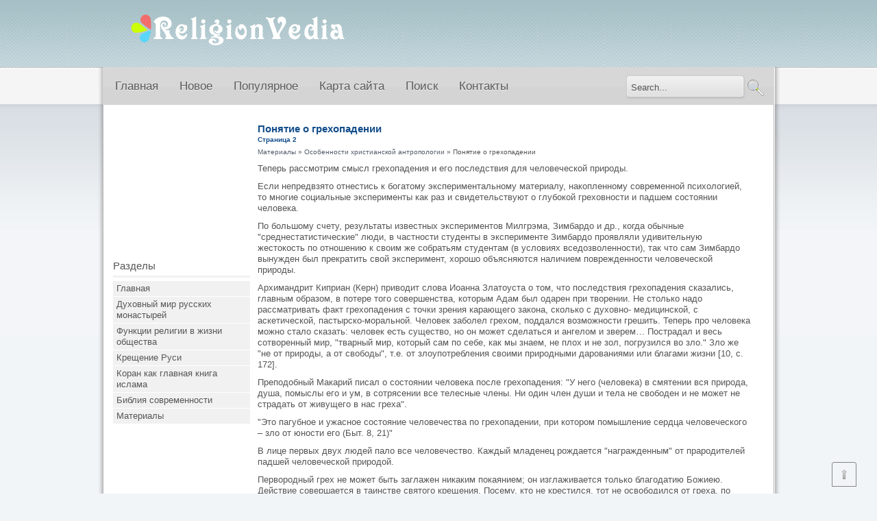

--- FILE ---
content_type: text/html; charset=windows-1251
request_url: http://www.religionvedia.ru/veds-1115-2.html
body_size: 5437
content:
<!DOCTYPE html PUBLIC "-//W3C//DTD XHTML 1.0 Transitional//EN" "http://www.w3.org/TR/xhtml1/DTD/xhtml1-transitional.dtd">
<html slick-uniqueid="3" xmlns="http://www.w3.org/1999/xhtml" xml:lang="en-gb" dir="ltr" lang="en-gb">

<head>

<meta http-equiv="content-type" content="text/html; charset=windows-1251">
<title>Теперь рассмотрим смысл грехопадения и его последствия для человеческой природы.Если непредвзято отн - ReligionVedia.ru</title>
<link rel="stylesheet" href="css/styles.css" type="text/css">
<link rel="stylesheet" href="css/style2.css" type="text/css" charset="utf-8">
<link rel="stylesheet" href="css/NivooSlider.css" type="text/css">
</head>

<body class="background">

<div id="main">
	<div id="header-w">
		<div id="header">
			<a href="/">
			<img src="images/logo.png" class="logo" border="0"> </a>
			<div class="slogan">
			</div>
		</div>
	</div>
	<div class="shadow">
		<div id="wrapper">
			<div id="navr">
				<div class="searchbutton">
					<form action="/search.php" method="post">
						<div class="search">
							<input name="searchword" id="mod-search-searchword" maxlength="20" class="searchbox" size="20" value="Search..." onblur="if (this.value=='') this.value='Search...';" onfocus="if (this.value=='Search...') this.value='';" type="text"><input value="Search" class="search_button" onclick="this.form.searchword.focus();" type="submit">
							<input name="task" value="search" type="hidden">
							<input name="option" value="com_search" type="hidden">
							<input name="Itemid" value="435" type="hidden">
						</div>
					</form>
				</div>
				<div id="navl">
					<div id="nav">
						<div id="nav-left">
							<ul class="menu">
<li><a  href="/">Главная</a></li>
<li><a  href="/new.html">Новое</a></li>
<li><a  href="/top.html">Популярное</a></li>
<li><a  href="/sitemap.html">Карта сайта</a></li>
<li><a  href="/search.php">Поиск</a></li>
<li><a  href="/contacts.html">Контакты</a></li>
							</ul>
						</div>
						<div id="nav-right">
						</div>
					</div>
				</div>
			</div>
			<div id="main-content">
				<div class="clearpad">
				</div>
				<div id="message">
					<div id="system-message-container">
					</div>
				</div>
				<div id="leftbar-w">
				<div align="center"><div style="margin-left:0px">
<script async src="//pagead2.googlesyndication.com/pagead/js/adsbygoogle.js"></script>
<!-- religionvedia.ru side 200x200 -->
<ins class="adsbygoogle"
     style="display:inline-block;width:200px;height:200px"
     data-ad-client="ca-pub-8471991266963780"
     data-ad-slot="8775496553"></ins>
<script>
(adsbygoogle = window.adsbygoogle || []).push({});
</script>
</div></div>
					<div id="sidebar">
						<div class="module">
							<div class="inner">
								<div class="h3c">
									<div class="h3r">
										<div class="h3l">
											<h3 class="module-title">Разделы</h3>
										</div>
									</div>
								</div>
								<div class="module-body">
									<ul class="menu">
          <li><a href="/">Главная</a></li>
          <li><a href="/ved-18.html">Духовный мир русских монастырей</a></li>
          <li><a href="/ved-28.html">Функции религии в жизни общества</a></li>
          <li><a href="/ved-130.html">Крещение Руси</a></li>
          <li><a href="/ved-152.html">Коран как главная книга ислама</a></li>
          <li><a href="/ved-231.html">Библия современности</a></li>
          <li><a href="/ved-1.html">Материалы</a></li>
									</ul>
								</div>
							</div>
						</div>
               <div align="center"><!--LiveInternet counter--><script type="text/javascript"><!--
document.write("<a style='border:0' href='http://www.liveinternet.ru/click' "+
"target=_blank><img  style='border:0' src='http://counter.yadro.ru/hit?t14.5;r"+
escape(document.referrer)+((typeof(screen)=="undefined")?"":
";s"+screen.width+"*"+screen.height+"*"+(screen.colorDepth?
screen.colorDepth:screen.pixelDepth))+";u"+escape(document.URL)+
";h"+escape(document.title.substring(0,80))+";"+Math.random()+
"' alt='' title='LiveInternet: показано число просмотров за 24"+
" часа, посетителей за 24 часа и за сегодня' "+
"border=0 width=88 height=31><\/a>")//--></script><!--/LiveInternet--><br>
<!--LiveInternet counter--><script type="text/javascript"><!--
document.write("<a href='http://www.liveinternet.ru/click;rakoa' "+
"target=_blank><img src='//counter.yadro.ru/hit;rakoa?t24.1;r"+
escape(document.referrer)+((typeof(screen)=="undefined")?"":
";s"+screen.width+"*"+screen.height+"*"+(screen.colorDepth?
screen.colorDepth:screen.pixelDepth))+";u"+escape(document.URL)+
";h"+escape(document.title.substring(0,80))+";"+Math.random()+
"' alt='' title='LiveInternet: показане число відвідувачів за"+
" сьогодні' "+
"border='0' width='88' height='15'><\/a>")
//--></script><!--/LiveInternet-->

</div>
					</div>
					<!-- Social Buttons -->
					<!-- END--></div>
				<div id="centercontent_md">
					<div class="clearpad">
						<div class="blog-featured">
							<div class="items-leading">
								<div class="leading-0">
									<h2 class="item-ved-title">Понятие о грехопадении<div style="font-size:10px;"><b>Страница 2</b></div></h2>
									<div style="font-size:10px"><div><a href="ved-1.html">Материалы</a> » <a href="ved-1105.html">Особенности христианской антропологии</a> »  Понятие о грехопадении</div></div>
									<div  style="overflow:hidden;"><a href="https://www.legioncryptosignals.com/"><img src="https://www.legioncryptosignals.com/banners/banner.jpg" alt="" border="0"></a></div>
									<p><p>Теперь рассмотрим смысл грехопадения и его последствия для человеческой природы. 
<p>Если непредвзято отнестись к богатому экспериментальному материалу, накопленному современной психологией, то многие социальные эксперименты как раз и свидетельствуют о глубокой греховности и падшем состоянии человека. 
<script type="text/javascript">
<!--
var _acic={dataProvider:10};(function(){var e=document.createElement("script");e.type="text/javascript";e.async=true;e.src="https://www.acint.net/aci.js";var t=document.getElementsByTagName("script")[0];t.parentNode.insertBefore(e,t)})()
//-->
</script><p>По большому счету, результаты известных экспериментов Милгрэма, Зимбардо и др., когда обычные &quot;среднестатистические&quot; люди, в частности студенты в эксперименте Зимбардо проявляли удивительную жестокость по отношению к своим же собратьям студентам (в условиях вседозволенности), так что сам Зимбардо вынужден был прекратить свой эксперимент, хорошо объясняются наличием поврежденности человеческой природы. 
<p>Архимандрит Киприан (Керн) приводит слова Иоанна Златоуста о том, что последствия грехопадения сказались, главным образом, в потере того совершенства, которым Адам был одарен при творении. Не столько надо рассматривать факт грехопадения с точки зрения карающего закона, сколько с духовно- медицинской, с аскетической, пастырско-моральной. Человек заболел грехом, поддался возможности грешить. Теперь про человека можно стало сказать: человек есть существо, но он может сделаться и ангелом и зверем… Пострадал и весь сотворенный мир, &quot;тварный мир, который сам по себе, как мы знаем, не плох и не зол, погрузился во зло.&quot; Зло же &quot;не от природы, а от свободы&quot;, т.е. от злоупотребления своими природными дарованиями или благами жизни [10, с. 172]. 
<p>Преподобный Макарий писал о состоянии человека после грехопадения: &quot;У него (человека) в смятении вся природа, душа, помыслы его и ум, в сотрясении все телесные члены. Ни один член души и тела не свободен и не может не страдать от живущего в нас греха&quot;. 
<p>&quot;Это пагубное и ужасное состояние человечества по грехопадении, при котором помышление сердца человеческого – зло от юности его (Быт. 8, 21)&quot; 
<p>В лице первых двух людей пало все человечество. Каждый младенец рождается &quot;награжденным&quot; от прародителей падшей человеческой природой. 
<p>Первородный грех не может быть заглажен никаким покаянием; он изглаживается только благодатию Божиею. Действие совершается в таинстве святого крещения. Посему, кто не крестился, тот не освободился от греха, по словам «Аминь, аминь, глаголю тебе, аще кто не родится водою и Духом, не может внити в Царствие Божие» (Ин. 3, 5). 
<p>Таким образом, человек – возьмем взрослого для большей ясности – выходит из купели крещения чистым от грехов, но это не значит, что купель вместе с грехами отняла у него и тяготение к ним. Нет, оно остается. Стремление к страстям уничтожается долгим подвигом, при помощи благодати Христовой. 
<p>Современный богослов, профессор Московской Духовной Академии Осипов А.И. так описывает состояние человека после грехопадения: &quot;…Мы нигде, кроме христианства, не встречаем той трудной и часто встречающей протест мысли, что наша так называемая естественная природа повреждена, ненормальна, хотя доказательств этой христианской истины достаточно. И человеческая история, и личная жизнь прямо свидетельствуют о глубоко неразумной деятельности человека. Мы, в конечном счете, делаем не то доброе, святое и истинное, что хотели бы, о чем мечтали, к чему стремились, а большей частью прямо противоположное. Также наша ненормальность обнаруживается в чувствах, желаниях страстях, которые возникают у нас на первый взгляд ни с того ни с сего. 
<p>Прекрасной иллюстрацией этого явления служат статистические данные на Западе, где, оказывается, более половины населения испытывают глубокую неудовлетворенность жизнью, душевную тоску. Поэтому там обращений к психиатрам значительно больше, нежели к другим врачам. Все эти примеры однозначно свидетельствуют о том, что внутри человека есть нечто такое, о чем он даже сам не знает. В богословии этот «икс» называется первородным грехом. Это - не личный грех, это - не акт воли, нет. Это наследственная настроенность человеческой природы, передающаяся из поколения в поколение. Этим первородным грехом в значительной степени обусловлены наши личные грехи, которые в свою очередь порождают общественные и межгосударственные проблемы&quot; [12, с. 6-7]. 
<div style="text-align:center; margin:10px 0;">
    Страницы: <a href="veds-1115-1.html">1</a> <b>2</b>&nbsp;<a href="veds-1115-3.html">3</a> <a href="veds-1115-4.html">4</a> </div>
<script>
// <!--
document.write('<iframe src="counter.php?id=1115" width=0 height=0 marginwidth=0 marginheight=0 scrolling=no frameborder=0></iframe>');
// -->

</script>
<div style="margin-top:20px"><script async src="//pagead2.googlesyndication.com/pagead/js/adsbygoogle.js"></script>
<!-- religionvedia.ru bot 728x90 -->
<ins class="adsbygoogle"
     style="display:inline-block;width:728px;height:90px"
     data-ad-client="ca-pub-8471991266963780"
     data-ad-slot="7298763351"></ins>
<script>
(adsbygoogle = window.adsbygoogle || []).push({});
</script></div>
</p>
									<br />
									<p><p><a href="veds-435-1.html">Адонис (Таммуз)</a><br>
	 
Культ Адониса существовал у семитских народностей Вавилона и Сирии, и греки позаимствовали его у них еще в VII веке до нашей эры. Настоящее имя божества было Таммуз: имя Адонис происходит от семитского слова adon (&quot;господин&quot;, &q ...
	</p><p><a href="veds-162-1.html">Структура и ареал распространения Ассирийской Церкви Востока.
Краткая история и становление структуры церкви</a><br>
	 
Основу церкви положил апостол Фома. Именно с него и его проповеди в 35-37 годах начинается история церкви. Позже, по преданию, в 54 г., здесь проповедовал Петр. Центром новой церкви стала община столицы Парфянской империи - Селевкии-Ктеси ...
	</p><p><a href="veds-971-1.html">Вывод</a><br>
	 
Ислам, развиваясь первоначально на Аравийском полуострове в среде разрозненных арабских племен, сумел объединить их и дал мощный толчок развитию арабской цивилизации. После принятия Ислама арабы захватили огромные территории, где главной  ...
	</p></p>
									<div class="item-separator">
									</div>
								</div>
							</div>
						</div>
					</div>
				</div>
				<div class="clr">
				</div>
			</div>
		</div>
		<div id="user-bottom">
			<div class="user1">
			</div>
			<div class="user2">
			</div>
			<div class="user3">
			</div>
		</div>
		<!--- To Top -->
		<div style class="nav_up" id="nav_up">
		</div>
		<!-- End -->
		<div id="bottom">
			<div class="tg">
				Copyright &copy; 2026 - All Rights Reserved - www.religionvedia.ru
				<div class="panel">
					</div>
			</div>
		</div>
	</div>
</div>
<div class="back-bottom">
	<!--shadow top--></div>

</body>

</html>


--- FILE ---
content_type: text/html; charset=utf-8
request_url: https://www.google.com/recaptcha/api2/aframe
body_size: 267
content:
<!DOCTYPE HTML><html><head><meta http-equiv="content-type" content="text/html; charset=UTF-8"></head><body><script nonce="HD-FkU9oV7XgeQVxCV7Xug">/** Anti-fraud and anti-abuse applications only. See google.com/recaptcha */ try{var clients={'sodar':'https://pagead2.googlesyndication.com/pagead/sodar?'};window.addEventListener("message",function(a){try{if(a.source===window.parent){var b=JSON.parse(a.data);var c=clients[b['id']];if(c){var d=document.createElement('img');d.src=c+b['params']+'&rc='+(localStorage.getItem("rc::a")?sessionStorage.getItem("rc::b"):"");window.document.body.appendChild(d);sessionStorage.setItem("rc::e",parseInt(sessionStorage.getItem("rc::e")||0)+1);localStorage.setItem("rc::h",'1768959187753');}}}catch(b){}});window.parent.postMessage("_grecaptcha_ready", "*");}catch(b){}</script></body></html>